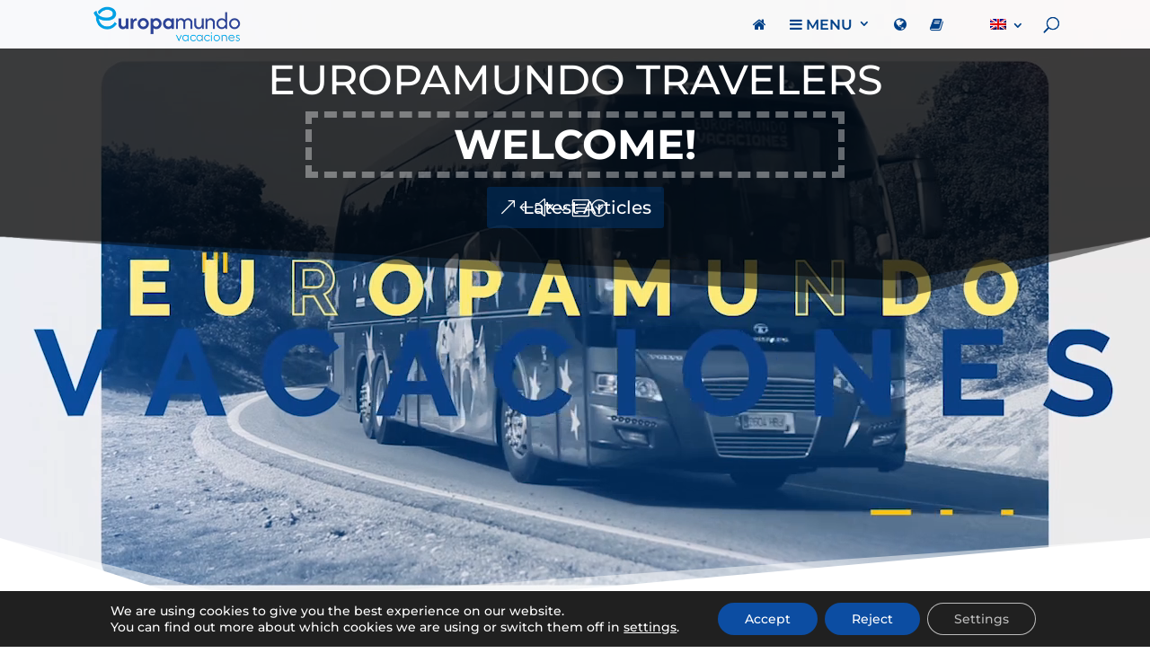

--- FILE ---
content_type: text/html; charset=UTF-8
request_url: https://europamundoblog.com/wp-admin/admin-ajax.php
body_size: 18
content:
352170.68c9466af9c46d6f4d5eb1d68b2bd5da

--- FILE ---
content_type: text/css
request_url: https://europamundoblog.com/wp-content/themes/wpup/style.css?ver=4.27.4
body_size: 1113
content:
/*
Theme Name: WPUP
Template: Divi
*/

/*CSS BLOG*/
.et_pb_blog_grid .et_pb_post {
    padding: 10px;
}
.ds-limit-excerpt .post-content p {
    display: block;
    max-height: 3em;
    overflow: hidden;
	font-size:14px !important;
}

.et_pb_blog_grid .et_pb_image_container {
  overflow: hidden;
}
.et_pb_blog_grid .et_pb_image_container img {
  -webkit-transition: 0.3s linear;
  transition: 0.3s linear;
}

.et_pb_blog_grid .et_pb_image_container img:hover {
  -webkit-transform: scale(1.15);
          transform: scale(1.15);
  -webkit-filter: grayscale(100%) blur(1px);
}

.et_pb_post .entry-featured-image-url {
    margin-bottom: 0px;
}

/*PLUGIN GDPR Comments*/
#gdpr-comments-compliance-text {
    line-height: 1em;
    padding: 8px;
    background-color: #f5f5f5;
}

#gdpr-comments-compliance-text ul {
	    padding: 0 0 0px 2em;
    line-height: 12px;
    list-style-type: disc;
}

/*FORMULARIO DE CONTACTO*/
.wpcf7-text, .wpcf7-textarea, .wpcf7-captchar, .wpcf7-select {
	background-color: #fff !important;
	border: thin solid #ccc !important;
	width: 100% !important;
	-moz-border-radius: 0 !important;
	-webkit-border-radius: 0 !important;
	border-radius: 0 !important;
	font-size: 16px;
	color: #333 !important;
	padding: 16px !important;
	-moz-box-sizing: border-box;
	-webkit-box-sizing: border-box;
	box-sizing: border-box;
	margin-bottom:10px;
	margin-top:10px;
}

.wpcf7-submit {
	color: #fff !important;
	margin: 8px auto 0;
	cursor: pointer;
	font-size: 20px;
	font-weight: 500;
	-moz-border-radius: 3px;
	-webkit-border-radius: 3px;
	border-radius: 3px;
	padding: 6px 20px;
	line-height: 1.7em;
	background: #c6ac29;
	border: 2px solid;
	-webkit-font-smoothing: antialiased;
	-moz-osx-font-smoothing: grayscale;
	-moz-transition: all 0.2s;
	-webkit-transition: all 0.2s;
	transition: all 0.2s;
	width:100%;}

.wpcf7-submit:hover { 
	background-color: #0872b0; 
	border-color:#eee; 
	padding: 6px 20px !important; 
}



/*** Responsive Styles Large Desktop And Above ***/
@media all and (min-width: 981px) {
/*MENU*/
li.botonmenu {	padding-right:2px !important;}
li.botonmenu > a {
    padding: 8px !important;
    background-color: #c6ac29;
    border-radius: 3px;
	color:#fff !important;
}

li.botonmenu > a:hover {
    background-color: #333;
	color: #fff !important;
	opacity: 1 !important;
}

li.botontfn {	padding-right:2px !important;}
li.botontfn > a {
    padding: 8px !important;
    background-color: #666;
    border-radius: 3px;
	color:#fff !important;
}

li.botontfn > a:hover {
    background-color: #8E2C2B;
	color: #fff !important;
	opacity: 1 !important;
}

li.botonwatshapp {	padding-right:2px !important;}
li.botonwatshapp > a {
    padding: 8px !important;
    background-color: #00E676;
    border-radius: 3px;
}

li.botonwatshapp > a:hover {
    background-color: #fff;
	color: #00E676 !important;
	opacity: 1 !important;
}  
	

.alto500 .et_pb_post {
		height:500px;
	}
	
}
/*CABECERA PARA EVITAR MENÚ EN DOS LÍNEAS*/
#main-header .et_menu_container {
    width: 90% !important;
}
}
/*** Responsive Styles Large Desktop And Above ***/
@media all and (min-width: 1405px) {
  
}
 
/*** Responsive Styles Standard Desktop Only ***/
@media all and (min-width: 1100px) and (max-width: 1405px) {
 
}

 
/*** Responsive Styles Tablet And Below ***/
@media all and (max-width: 980px) {
#footerfijo .et_pb_row .et_pb_column_1_2 {
	width:50% !important;
}
.et_pb_row {
    width: 100%;
}

.et_pb_column {
    margin-bottom: 0px;
}

footer {
    padding-bottom: 40px;
}
	
.alto500 .et_pb_post {
		height:440px;
	}
}
 
/*** Responsive Styles Tablet Only ***/
@media all and (min-width: 768px) and (max-width: 980px) {
 
}
 
/*** Responsive Styles Smartphone Only ***/
@media all and (max-width: 767px) {
#sinfondomovil {
background-image: none !important;
}

.gdpr.gdpr-privacy-bar, .gdpr.gdpr-reconsent-bar {
    margin-bottom: 44px !important;
}
	
.alto500 .et_pb_post {
		height:auto;
	}
}
 
/*** Responsive Styles Smartphone Portrait ***/
@media all and (max-width: 479px) {
 
}
